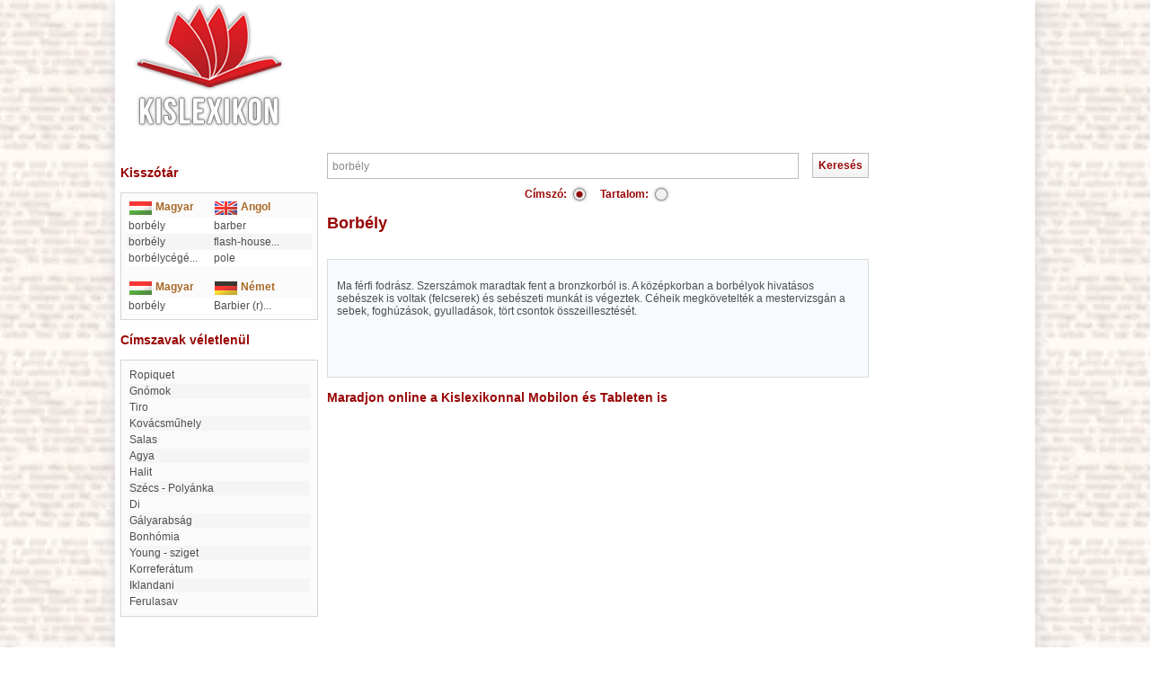

--- FILE ---
content_type: text/html; charset=utf-8
request_url: https://www.google.com/recaptcha/api2/aframe
body_size: 264
content:
<!DOCTYPE HTML><html><head><meta http-equiv="content-type" content="text/html; charset=UTF-8"></head><body><script nonce="nNsipml9ZdkflaRLV1f1Pg">/** Anti-fraud and anti-abuse applications only. See google.com/recaptcha */ try{var clients={'sodar':'https://pagead2.googlesyndication.com/pagead/sodar?'};window.addEventListener("message",function(a){try{if(a.source===window.parent){var b=JSON.parse(a.data);var c=clients[b['id']];if(c){var d=document.createElement('img');d.src=c+b['params']+'&rc='+(localStorage.getItem("rc::a")?sessionStorage.getItem("rc::b"):"");window.document.body.appendChild(d);sessionStorage.setItem("rc::e",parseInt(sessionStorage.getItem("rc::e")||0)+1);localStorage.setItem("rc::h",'1765272049117');}}}catch(b){}});window.parent.postMessage("_grecaptcha_ready", "*");}catch(b){}</script></body></html>